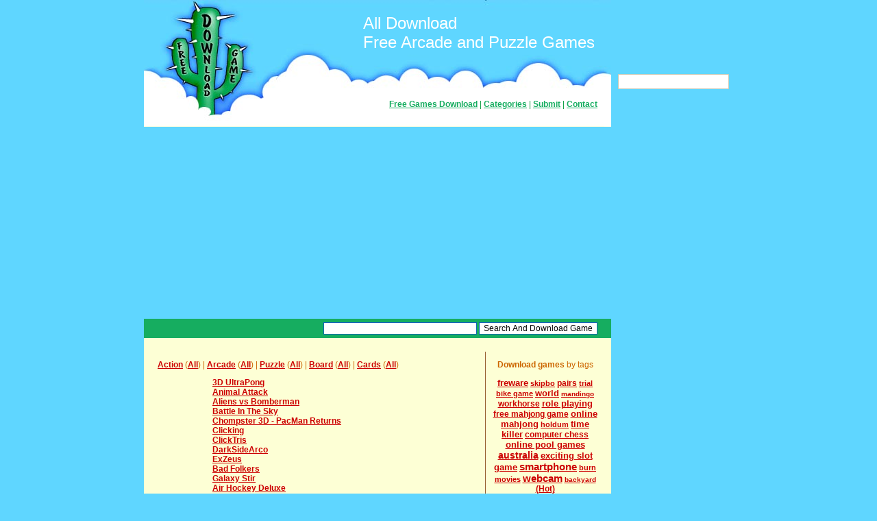

--- FILE ---
content_type: text/html; charset=UTF-8
request_url: http://www.free-download-game.com/all/arcade/2
body_size: 29829
content:
<!DOCTYPE html PUBLIC "-//W3C//DTD XHTML 1.0 Transitional//EN" "http://www.w3.org/TR/xhtml1/DTD/xhtml1-transitional.dtd">
<html xmlns="http://www.w3.org/1999/xhtml">
<head>
<meta http-equiv="Content-Type" content="text/html; charset=iso-8859-1" />
<title>All  Download</title>
<link rel="stylesheet" type="text/css" href="/css/default1.css" />
<script data-ad-client="ca-pub-5531691458460996" async src="https://pagead2.googlesyndication.com/pagead/js/adsbygoogle.js"></script>
<!-- Global site tag (gtag.js) - Google Analytics -->
<script async src="https://www.googletagmanager.com/gtag/js?id=G-WSN4555SW2"></script>
<script>
  window.dataLayer = window.dataLayer || [];
  function gtag(){dataLayer.push(arguments);}
  gtag('js', new Date());

  gtag('config', 'G-WSN4555SW2');
</script>
</head>
<body>
<div id="center">
  <div id="main">
    <div id="header">
      <div id="header-title">
        <h1>All  Download<br/>
          Free Arcade and Puzzle Games </h1>
      </div>
      <div id="header-menu"><a href="/">Free Games Download</a> | <a href="/all/">Categories</a> | <a href="/submit.php">Submit</a> | <a href="/contact.php">Contact</a><br />
      </div>
    </div>
     <div>  <script async src="https://pagead2.googlesyndication.com/pagead/js/adsbygoogle.js"></script>
<!-- UpSiteAds -->
<ins class="adsbygoogle"
     style="display:block"
     data-ad-client="ca-pub-5531691458460996"
     data-ad-slot="3937060564"
     data-ad-format="auto"
     data-full-width-responsive="true"></ins>
<script>
     (adsbygoogle = window.adsbygoogle || []).push({});
</script></div>
    <div id="search">
      <form action="/search.php" name="search">
        <input name="s" type="text" size="30" />
        <input type="submit" name="submit" value="Search And Download Game" />
      </form>
    </div>
    <div id="container">
      <table width="642"  border="0" cellspacing="0" cellpadding="0">
        <tr>
          <td width="468" valign="top"><p><a href="/action/games/hits/1/">Action</a> (<a href="/all/action/1">All</a>) | <a href="/arcade/games/hits/2/">Arcade</a> (<a href="/all/arcade/2">All</a>) | <a href="/puzzle/games/hits/3/">Puzzle</a> (<a href="/all/puzzle/3">All</a>) | <a href="/board/games/hits/4/">Board</a> (<a href="/all/board/4">All</a>) | <a href="/cards/games/hits/5/">Cards</a> (<a href="/all/cards/5">All</a>)</p>
            <p></p>
            <p></p>
            <p><ul><ul><a href="/arcade/download/d-ultrapong/19/">3D UltraPong</a><br/>
<a href="/arcade/download/animal-attack/20/">Animal Attack</a><br/>
<a href="/arcade/download/aliens-vs-bomberman/21/">Aliens vs Bomberman</a><br/>
<a href="/arcade/download/battle-in-the-sky/22/">Battle In The Sky</a><br/>
<a href="/arcade/download/chompster-d-pacman-returns/23/">Chompster 3D - PacMan Returns</a><br/>
<a href="/arcade/download/clicking/24/">Clicking</a><br/>
<a href="/arcade/download/clicktris/25/">ClickTris</a><br/>
<a href="/arcade/download/darksidearco/26/">DarkSideArco</a><br/>
<a href="/arcade/download/exzeus/27/">ExZeus</a><br/>
<a href="/arcade/download/bad-folkers/28/">Bad Folkers</a><br/>
<a href="/arcade/download/galaxy-stir/29/">Galaxy Stir</a><br/>
<a href="/arcade/download/air-hockey-deluxe/30/">Air Hockey Deluxe</a><br/>
<a href="/arcade/download/jopac/31/">JoPac</a><br/>
<a href="/arcade/download/marauder/32/">Marauder 2</a><br/>
<a href="/arcade/download/master-of-the-bs-d/33/">Master of the Balls 3D</a><br/>
<a href="/arcade/download/pacbomber/34/">PacBomber</a><br/>
<a href="/arcade/download/brickles-brickles-for-the-macintos/35/">Brickles3000 - Brickles for the Macintos</a><br/>
<a href="/arcade/download/planetary-defense/36/">Planetary Defense</a><br/>
<a href="/arcade/download/retro-power-pack/37/">Retro Power Pack</a><br/>
<a href="/arcade/download/a-snake-s-life/38/">A Snake&#39s Life</a><br/>
<a href="/arcade/download/novel-squares/39/">Novel Squares</a><br/>
<a href="/arcade/download/ufo-sokoban-d/40/">UFO Sokoban 3D</a><br/>
<a href="/arcade/download/super-gem-miner/41/">Super Gem Miner</a><br/>
<a href="/arcade/download/super-smashed-bros/42/">Super Smashed Bros</a><br/>
<a href="/arcade/download/trike-commander/43/">Trike Commander</a><br/>
<a href="/arcade/download/teddy-adventures-d/44/">Teddy Adventures 3D</a><br/>
<a href="/arcade/download/warkanoid/45/">Warkanoid</a><br/>
<a href="/arcade/download/warp-assault/46/">Warp Assault</a><br/>
<a href="/arcade/download/willy-in-space-d/47/">Willy In Space 3D</a><br/>
<a href="/arcade/download/alchemist-wizard/48/">Alchemist Wizard</a><br/>
<a href="/arcade/download/beetle-ju/49/">Beetle Ju</a><br/>
<a href="/arcade/download/blockbuster/50/">BlockBuster</a><br/>
<a href="/arcade/download/dragon-jumper/51/">Dragon Jumper</a><br/>
<a href="/arcade/download/gold-sprinter/52/">Gold Sprinter</a><br/>
<a href="/arcade/download/gem-slider/53/">Gem Slider</a><br/>
<a href="/arcade/download/glory-zone/54/">Glory Zone</a><br/>
<a href="/arcade/download/krakout/55/">Krakout</a><br/>
<a href="/arcade/download/krakout-re/56/">Krakout RE</a><br/>
<a href="/arcade/download/lawnmower/57/">LawnMower</a><br/>
<a href="/arcade/download/lines-d/58/">Lines3D</a><br/>
<a href="/arcade/download/mage-bros./59/">Mage Bros.</a><br/>
<a href="/arcade/download/helium-d/60/">Helium 3D</a><br/>
<a href="/arcade/download/spacemaze/61/">SpaceMaze2</a><br/>
<a href="/arcade/download/bubble-shooter/62/">Bubble Shooter 2</a><br/>
<a href="/arcade/download/pacquest-d/63/">PacQuest 3D</a><br/>
<a href="/arcade/download/silly-bs/64/">Silly Balls</a><br/>
<a href="/arcade/download/smiling-bubbles/65/">Smiling Bubbles</a><br/>
<a href="/arcade/download/socoban/66/">Socoban</a><br/>
<a href="/arcade/download/spheres-of-chaos/67/">Spheres of Chaos</a><br/>
<a href="/arcade/download/st-go-warkanoid-ii-wildlife/68/">1st Go Warkanoid II: WildLife</a><br/>
<a href="/arcade/download/xtreme-tankz-madness-ii/69/">Xtreme Tankz Madness II</a><br/>
<a href="/arcade/download/archibald-arcade-diver/555/">Archibald Arcade Diver</a><br/>
<a href="/arcade/download/jeanne-d-pac/271/">Jeanne D`Pac</a><br/>
<a href="/arcade/download/brickster/392/">Brickster</a><br/>
<a href="/arcade/download/birdwatch/282/">BirdWatch</a><br/>
<a href="/arcade/download/clickpuzzle/230/">ClickPuzzle</a><br/>
<a href="/arcade/download/bandersnatch-word-game/247/">BanderSnatch Word Game</a><br/>
<a href="/arcade/download/jorace/257/">JoRace</a><br/>
<a href="/arcade/download/abandoned-well/260/">Abandoned Well</a><br/>
<a href="/arcade/download/alpha-b/267/">Alpha Ball</a><br/>
<a href="/arcade/download/tiny-cars/268/">Tiny Cars 2</a><br/>
<a href="/arcade/download/gagarin/272/">Gagarin</a><br/>
<a href="/arcade/download/drt-pinb/275/">3DRT Pinball</a><br/>
<a href="/arcade/download/submarines/279/">SubmarineS</a><br/>
<a href="/arcade/download/atmocube-enigmaze-d/280/">Atmocube Enigmaze 3D</a><br/>
<a href="/arcade/download/clash/283/">Clash</a><br/>
<a href="/arcade/download/cheboman/285/">CheboMan</a><br/>
<a href="/arcade/download/astroraid/287/">AstroRaid</a><br/>
<a href="/arcade/download/magic-b/288/">Magic Ball</a><br/>
<a href="/arcade/download/la-guerra-esosa/296/">La Guerra Esosa</a><br/>
<a href="/arcade/download/tank-o-box/298/">Tank-O-Box</a><br/>
<a href="/arcade/download/snowy-the-bear-s-adventures/299/">SNOWY: The Bear&#39s Adventures</a><br/>
<a href="/arcade/download/paclands/303/">PacLands</a><br/>
<a href="/arcade/download/beetle-ju/304/">Beetle Ju</a><br/>
<a href="/arcade/download/gold-sprinter/307/">Gold Sprinter</a><br/>
<a href="/arcade/download/free-tetrix/312/">Free Tetrix</a><br/>
<a href="/arcade/download/m-tetrix-collection/320/">2M Tetrix Collection</a><br/>
<a href="/arcade/download/m-arcade-bubbles/321/">2M Arcade Bubbles</a><br/>
<a href="/arcade/download/snake/328/">Snake</a><br/>
<a href="/arcade/download/pong/329/">Pong</a><br/>
<a href="/arcade/download/kokunut-krazy-advanced/335/">Kokunut Krazy! Advanced</a><br/>
<a href="/arcade/download/blox-world/336/">Blox World</a><br/>
<a href="/arcade/download/battle-snake/337/">Battle Snake</a><br/>
<a href="/arcade/download/feed-the-snake/338/">Feed The Snake</a><br/>
<a href="/arcade/download/crossing-d/339/">Crossing 3D</a><br/>
<a href="/arcade/download/pick-a-line/341/">Pick-a-Line</a><br/>
<a href="/arcade/download/kingthon-arcade-collection/1207/">Kingthon Arcade Collection</a><br/>
<a href="/arcade/download/androkids/351/">Androkids</a><br/>
<a href="/arcade/download/bongoboogie/352/">BongoBoogie</a><br/>
<a href="/arcade/download/brickbuster/359/">BrickBuster</a><br/>
<a href="/arcade/download/advanced-tetric/360/">Advanced Tetric</a><br/>
<a href="/arcade/download/blow-up/361/">Blow Up</a><br/>
<a href="/arcade/download/brixout-xp/363/">Brixout XP</a><br/>
<a href="/arcade/download/abracadabra/365/">Abracadabra</a><br/>
<a href="/arcade/download/warblade/368/">Warblade</a><br/>
<a href="/arcade/download/road-construction/369/">Road Construction</a><br/>
<a href="/arcade/download//381/">2+2</a><br/>
<a href="/arcade/download/astrob/390/">AstroBall</a><br/>
<a href="/arcade/download/absolutetetris/398/">AbsoluteTetris</a><br/>
<a href="/arcade/download/repton/410/">Repton 1</a><br/>
<a href="/arcade/download/bubble-bobble-quest/414/">Bubble Bobble Quest</a><br/>
<a href="/arcade/download/tet-a-tetris/426/">Tet-a-Tetris</a><br/>
<a href="/arcade/download/acuario/427/">ACUARIO</a><br/>
<a href="/arcade/download/moraff-ultrablast/435/">Moraff UltraBlast</a><br/>
<a href="/arcade/download/moraff-radiation/436/">Moraff Radiation</a><br/>
<a href="/arcade/download/moraff-fing-blocks/437/">Moraff Falling Blocks</a><br/>
<a href="/arcade/download/moraff-escapade/438/">Moraff Escapade</a><br/>
<a href="/arcade/download/moraff-cyberpinb/439/">Moraff CyberPinball</a><br/>
<a href="/arcade/download/moraff-cyberdice/443/">Moraff CyberDice</a><br/>
<a href="/arcade/download/the-tanks/444/">The Tanks</a><br/>
<a href="/arcade/download/galactic-teddy-back-to-home/459/">Galactic Teddy 2 : Back to home</a><br/>
<a href="/arcade/download/drt-pingpong/474/">3DRT PingPong</a><br/>
<a href="/arcade/download/d-hockey/475/">3D Hockey</a><br/>
<a href="/arcade/download/colortetris/481/">ColorTetris</a><br/>
<a href="/arcade/download/sole-survivor/489/">Sole Survivor</a><br/>
<a href="/arcade/download/doctris/490/">Doctris</a><br/>
<a href="/arcade/download/funny-chewer/495/">Funny Chewer</a><br/>
<a href="/arcade/download/bugix-adventures-on-the-flying-islands/497/">Bugix: Adventures on the Flying Islands</a><br/>
<a href="/arcade/download/quick-brick/499/">Quick Brick</a><br/>
<a href="/arcade/download/cypet/500/">CyPet</a><br/>
<a href="/arcade/download/slapshot-air-hockey/501/">SlapShot Air Hockey</a><br/>
<a href="/arcade/download/superplumber/505/">SuperPlumber</a><br/>
<a href="/arcade/download/classic-slots/510/">Classic Slots</a><br/>
<a href="/arcade/download/mb/512/">MBall 2</a><br/>
<a href="/arcade/download/alien-outbreak/514/">Alien Outbreak</a><br/>
<a href="/arcade/download/pacmania-ii/516/">PacMania II</a><br/>
<a href="/arcade/download/adventuria/517/">Adventuria</a><br/>
<a href="/arcade/download/wildb-for-windows/518/">Wildball for Windows</a><br/>
<a href="/arcade/download/diamond-drop/523/">Diamond Drop</a><br/>
<a href="/arcade/download/arkanoid/525/">Arkanoid 4000</a><br/>
<a href="/arcade/download/battlejeep/535/">Battlejeep</a><br/>
<a href="/arcade/download/rainbow-islands-candyland/537/">Rainbow Islands - Candyland</a><br/>
<a href="/arcade/download/botonoid/542/">Botonoid</a><br/>
<a href="/arcade/download/bud-redhead-the-time-chase/543/">Bud Redhead - The Time Chase</a><br/>
<a href="/arcade/download/block-shifter/545/">Block Shifter</a><br/>
<a href="/arcade/download/alienoid/550/">Alienoid</a><br/>
<a href="/arcade/download/brickshooter-jr./553/">BrickShooter Jr.</a><br/>
<a href="/arcade/download/arcamania/556/">ArcaMania 2</a><br/>
<a href="/arcade/download/hopejump-the-game-for/562/">HopeJump - The Game for All</a><br/>
<a href="/arcade/download/cartoon-xonix/563/">Cartoon Xonix</a><br/>
<a href="/arcade/download/pacus/565/">Pacus</a><br/>
<a href="/arcade/download/run/566/">Run!</a><br/>
<a href="/arcade/download/buccaneer-slots/578/">Buccaneer Slots</a><br/>
<a href="/arcade/download/impact-nostalgic-series/587/">Impact: Nostalgic Series</a><br/>
<a href="/arcade/download/deluxanoid/600/">Deluxanoid</a><br/>
<a href="/arcade/download/tank-o-box/603/">Tank-O-Box</a><br/>
<a href="/arcade/download/super-smashb/606/">Super SmashBall</a><br/>
<a href="/arcade/download/archibald-s-digger/613/">Archibald&#39;s Digger</a><br/>
<a href="/arcade/download/archibald-s-tritris/614/">Archibald&#39;s TriTris</a><br/>
<a href="/arcade/download/submarines-for-mac/617/">Submarines for Mac</a><br/>
<a href="/arcade/download/back-to-earth/618/">Back To Earth</a><br/>
<a href="/arcade/download/pacmania-gold/623/">Pacmania Gold</a><br/>
<a href="/arcade/download/rebel-bomberman/626/">Rebel Bomberman</a><br/>
<a href="/arcade/download/flyonoid/628/">Flyonoid</a><br/>
<a href="/arcade/download/little-bombers/631/">Little Bombers</a><br/>
<a href="/arcade/download/simpaplex/635/">Simpaplex</a><br/>
<a href="/arcade/download/treasure-mole/637/">Treasure Mole</a><br/>
<a href="/arcade/download/airhockey-d/638/">AirHockey 3D</a><br/>
<a href="/arcade/download/lucky-dumpy/641/">Lucky Dumpy</a><br/>
<a href="/arcade/download/el-airplane/644/">El Airplane</a><br/>
<a href="/arcade/download/abracadabra-pocket-pc/670/">Abracadabra Pocket PC</a><br/>
<a href="/arcade/download/speed-math/674/">Speed Math</a><br/>
<a href="/arcade/download/lines-deluxe/1157/">Lines Deluxe</a><br/>
<a href="/arcade/download/eddie-galaxy/681/">Eddie Galaxy</a><br/>
<a href="/arcade/download/rockstory/682/">RockStory</a><br/>
<a href="/arcade/download/mystey-forest-the-amazing-d-tetris/702/">Mystey Forest  - The Amazing 3D Tetris</a><br/>
<a href="/arcade/download/troll/700/">Troll</a><br/>
<a href="/arcade/download/d-pacman/706/">3D Pacman</a><br/>
<a href="/arcade/download/lucky-in-the-magic-forest/708/">Lucky in the Magic Forest</a><br/>
<a href="/arcade/download/treasure-hunter/717/">Treasure Hunter</a><br/>
<a href="/arcade/download/crazy-stuff/722/">Crazy Stuff</a><br/>
<a href="/arcade/download/bombardix/731/">Bombardix</a><br/>
<a href="/arcade/download/funboy/732/">FunBoy</a><br/>
<a href="/arcade/download/battle-at-sea/736/">Battle At Sea</a><br/>
<a href="/arcade/download/butterfly-hunt/746/">Butterfly Hunt</a><br/>
<a href="/arcade/download/pacco-quest-d/749/">Pacco Quest 3D</a><br/>
<a href="/arcade/download/gunraven/750/">GunRaven</a><br/>
<a href="/arcade/download/ziggle/758/">Ziggle</a><br/>
<a href="/arcade/download/monsters-from-hell/761/">Monsters From Hell</a><br/>
<a href="/arcade/download/xenidis/764/">Xenidis</a><br/>
<a href="/arcade/download/pacman-d/785/">Pacman3D</a><br/>
<a href="/arcade/download/erotic-slots/790/">Erotic Slots</a><br/>
<a href="/arcade/download/boonrain-xs/792/">BALLOONrain XS</a><br/>
<a href="/arcade/download/bloxter-for-windows/794/">Bloxter (for Windows)</a><br/>
<a href="/arcade/download/acky-s-xp-breakout/797/">Acky&#39;s XP Breakout</a><br/>
<a href="/arcade/download/archibald-minigolf/801/">Archibald Alphabet Minigolf</a><br/>
<a href="/arcade/download/breakquest/805/">BreakQuest</a><br/>
<a href="/arcade/download/deep-sea-adventures/808/">Deep Sea Adventures</a><br/>
<a href="/arcade/download/aqualines/809/">Aqualines</a><br/>
<a href="/arcade/download/derelict/810/">Derelict</a><br/>
<a href="/arcade/download/silent-attack-the-near-danger/822/">SILENT ATTACK - The Near Danger</a><br/>
<a href="/arcade/download/my-addicting-arcade/826/">My Addicting Games Arcade</a><br/>
<a href="/arcade/download/best-friends/827/">Best Friends</a><br/>
<a href="/arcade/download/sharpshooter-s-miniature-golf/830/">Sharpshooter&#39;s Miniature Golf</a><br/>
<a href="/arcade/download/pacman/833/">Pacman 4000</a><br/>
<a href="/arcade/download/df-tetris/835/">DF_Tetris</a><br/>
<a href="/arcade/download/m-bubbles-lines/840/">2M Bubbles Lines</a><br/>
<a href="/arcade/download/retrosphere/843/">RetroSphere</a><br/>
<a href="/arcade/download/sheep-boy/845/">Sheep Boy 2</a><br/>
<a href="/arcade/download/plummit/849/">Plummit</a><br/>
<a href="/arcade/download/tanks-ii-another-s-worlds/850/">Tanks II Another&#39;s worlds</a><br/>
<a href="/arcade/download/orange-fun/853/">Orange Fun</a><br/>
<a href="/arcade/download/x-ray-b/854/">X-Ray Ball</a><br/>
<a href="/arcade/download/onekit-enigmaze-d/856/">Onekit Enigmaze 3D</a><br/>
<a href="/arcade/download/digimode-ms-pacman-package/859/">DigiMode Ms PacMan Package</a><br/>
<a href="/arcade/download/real-b/862/">Real Ball</a><br/>
<a href="/arcade/download/arcab/863/">Arcaball</a><br/>
<a href="/arcade/download/foxy-jumper-ii/864/">Foxy Jumper II</a><br/>
<a href="/arcade/download/tetrollapse-advanced/865/">Tetrollapse Advanced</a><br/>
<a href="/arcade/download/coin-planets/866/">Coin Planets</a><br/>
<a href="/arcade/download/galactic-teddy/869/">Galactic Teddy</a><br/>
<a href="/arcade/download/shadow-stars-the-ventrui-belt.exe/873/">Shadow Stars - The Ventrui Belt.exe</a><br/>
<a href="/arcade/download/pacadou/874/">Pacadou</a><br/>
<a href="/arcade/download/jimmy-jump/875/">Jimmy Jump</a><br/>
<a href="/arcade/download/cosmo-bots/888/">Cosmo Bots</a><br/>
<a href="/arcade/download/redisruption/889/">Redisruption</a><br/>
<a href="/arcade/download/egyptian-slots/901/">Egyptian Slots</a><br/>
<a href="/arcade/download/mad-cars/908/">Mad Cars</a><br/>
<a href="/arcade/download/riotb/915/">RiotBall</a><br/>
<a href="/arcade/download/fishing-boat/917/">Fishing Boat</a><br/>
<a href="/arcade/download/the-bouncy-killer/978/">The Bouncy Killer</a><br/>
<a href="/arcade/download/spacenoid/919/">Spacenoid</a><br/>
<a href="/arcade/download/fatman-adventures/925/">Fatman Adventures</a><br/>
<a href="/arcade/download/marbles/929/">Marbles1</a><br/>
<a href="/arcade/download/bubbletop/930/">BubbleTop</a><br/>
<a href="/arcade/download/crusaders-of-space/931/">Crusaders Of Space</a><br/>
<a href="/arcade/download/dig-mcdug/932/">Dig McDug</a><br/>
<a href="/arcade/download/arctic-rush/935/">Arctic Rush</a><br/>
<a href="/arcade/download/ice-jam/938/">Ice Jam</a><br/>
<a href="/arcade/download/t.w.a.t-the-war-against-terror-fruit-m/991/">T.W.A.T - The War Against Terror Fruit M</a><br/>
<a href="/arcade/download/weird-helmet/993/">Weird Helmet</a><br/>
<a href="/arcade/download/brave-piglet/999/">Brave Piglet</a><br/>
<a href="/arcade/download/spase-black-hole/1004/">Spase Black Hole</a><br/>
<a href="/arcade/download/clash-n-slash/1005/">Clash\'N Slash</a><br/>
<a href="/arcade/download/snowy-space-trip/1006/">Snowy: Space Trip</a><br/>
<a href="/arcade/download/back-to-earth/1007/">Back To Earth 2</a><br/>
<a href="/arcade/download/warkanoid-story-book/1010/">Warkanoid 3: Story-book</a><br/>
<a href="/arcade/download/fatman-adventures-underground-adventu/1012/">Fatman Adventures 2: Underground Adventu</a><br/>
<a href="/arcade/download/road-rush/1014/">Road Rush</a><br/>
<a href="/arcade/download/jungle-heart/1015/">Jungle Heart</a><br/>
<a href="/arcade/download/treasure-mole-winter-vacation/1020/">Treasure Mole: Winter Vacation</a><br/>
<a href="/arcade/download/foxy-jumper-winter-adventures/1021/">Foxy Jumper 2: Winter Adventures</a><br/>
<a href="/arcade/download/rings-colors/1022/">Rings&Colors</a><br/>
<a href="/arcade/download/arctic-rush/1023/">Arctic Rush</a><br/>
<a href="/arcade/download/sea-wolves/1027/">Sea Wolves</a><br/>
<a href="/arcade/download/globy/1028/">Globy</a><br/>
<a href="/arcade/download/krakout-re/1031/">Krakout RE</a><br/>
<a href="/arcade/download/krakout/1033/">Krakout</a><br/>
<a href="/arcade/download/star-defender-ii/1035/">Star Defender II</a><br/>
<a href="/arcade/download/crusaders-of-space-open-range/1039/">Crusaders Of Space: Open Range</a><br/>
<a href="/arcade/download/david-vs.-goliath/1040/">David vs. Goliath</a><br/>
<a href="/arcade/download/arcamania/1041/">ArcaMania</a><br/>
<a href="/arcade/download/astrogeddon/1050/">Astrogeddon</a><br/>
<a href="/arcade/download/leaping-freddy/1058/">Leaping Freddy</a><br/>
<a href="/arcade/download/pool-d-training-edition/1062/">Pool 3D Training Edition</a><br/>
<a href="/arcade/download/jezzb-deluxe/1066/">Jezzball Deluxe</a><br/>
<a href="/arcade/download/astrofleas/1072/">AstroFleas</a><br/>
<a href="/arcade/download/twig-rig/1075/">Twig Rig</a><br/>
<a href="/arcade/download/pacshooter-pacman/1084/">PacShooter: pacman download</a><br/>
<a href="/arcade/download/twinxoid/1095/">Twinxoid</a><br/>
<a href="/arcade/download/bubble-bobble-world/1099/">Bubble Bobble World</a><br/>
<a href="/arcade/download/pac-man/1101/">Pac-man</a><br/>
<a href="/arcade/download/secret-desires/1116/">Secret Desires</a><br/>
<a href="/arcade/download/bomberbabe/1121/">BomberBabe</a><br/>
<a href="/arcade/download/baby-boom/1122/">Baby Boom</a><br/>
<a href="/arcade/download/bugdom-demo/1128/">Bugdom Demo</a><br/>
<a href="/arcade/download/ice-jam/1129/">Ice Jam</a><br/>
<a href="/arcade/download/arcade-race/1130/">Arcade Race</a><br/>
<a href="/arcade/download/coffee-break-pacman/1133/">Coffee Break PacMan</a><br/>
<a href="/arcade/download/fireb/1135/">Fireball</a><br/>
<a href="/arcade/download/fatman-adventures-around-the-world/1136/">Fatman Adventures 3: Around the world</a><br/>
<a href="/arcade/download/jets-n-guns/1139/">Jets&#39;n&#39;Guns</a><br/>
<a href="/arcade/download/ultratron/1149/">Ultratron</a><br/>
<a href="/arcade/download/bubble-bobble-ultima/1150/">Bubble Bobble Ultima</a><br/>
<a href="/arcade/download/lode-doomer/1152/">Lode Doomer</a><br/>
<a href="/arcade/download/silent-attack-the-near-danger-zone/1153/">SILENT ATTACK - The Near Danger Zone</a><br/>
<a href="/arcade/download/future-pool/1154/">Future Pool</a><br/>
<a href="/arcade/download/magic-photo-creator/1177/">Magic Photo Creator</a><br/>
<a href="/arcade/download/digimode-ms-pacman-package/1178/">DigiMode Ms PacMan Package</a><br/>
<a href="/arcade/download/snowy-treasure-hunter/1179/">Snowy: Treasure Hunter</a><br/>
<a href="/arcade/download/woodpong/1180/">WoodPong</a><br/>
<a href="/arcade/download/guardian/1185/">Guardian</a><br/>
<a href="/arcade/download/alien-outbreak-invasion/1194/">Alien Outbreak 2: Invasion</a><br/>
<a href="/arcade/download/pulsarius/1196/">Pulsarius</a><br/>
<a href="/arcade/download/aplus-video-to-ipod-converter/1224/">Aplus Video To iPod Converter</a><br/>
<a href="/arcade/download/aplus-dvd-to-pocket-pc-ripper/1228/">Aplus DVD to Pocket PC Ripper</a><br/>
<a href="/arcade/download/aplus-dvd-to-psp-ripper/1229/">Aplus DVD to PSP Ripper</a><br/>
<a href="/arcade/download/aplus-video-joiner/1230/">Aplus Video Joiner</a><br/>
<a href="/arcade/download/amigo-dvd-ripper-for-tomp-.com/1231/">Amigo DVD Ripper for tomp4.com</a><br/>
<a href="/arcade/download/aplus-video-utilities-suite/1233/">Aplus Video Utilities Suite</a><br/>
<a href="/arcade/download/aplus-dvd-copy-and-dvd-creator/1239/">Aplus DVD Copy and DVD Creator</a><br/>
<a href="/arcade/download/aplus-dvd-ripper-and-dvd-copy/1240/">Aplus DVD Ripper and DVD Copy</a><br/>
<a href="/arcade/download/aplus-dvd-ripper-and-dvd-creator/1241/">Aplus DVD Ripper and DVD Creator</a><br/>
<a href="/arcade/download/aplus-dvd-ripper-and-dvd-to-mp/1242/">Aplus DVD Ripper and DVD to MP3</a><br/>
<a href="/arcade/download/aplus-dvd-ripper-and-video-to-ipod-psp-gp-ppc/1243/">Aplus DVD Ripper and Video to iPod PSP 3GP PPC</a><br/>
<a href="/arcade/download/aplus-dvd-ripper-and-video-converter/1244/">Aplus DVD Ripper and Video Converter</a><br/>
<a href="/arcade/download/aplus-dvd-to-iphone-converter/1245/">Aplus DVD to iPhone Converter</a><br/>
<a href="/arcade/download/aplus-dvd-video-to-gp-ripper/1246/">Aplus DVD Video to 3GP Ripper</a><br/>
<a href="/arcade/download/aplus-dvd-video-to-ipod-ripper/1247/">Aplus DVD Video to iPod Ripper</a><br/>
<a href="/arcade/download/aplus-dvd-video-to-ppc-ripper/1248/">Aplus DVD Video to PPC Ripper</a><br/>
<a href="/arcade/download/aplus-dvd-video-to-psp-ripper/1249/">Aplus DVD Video to PSP Ripper</a><br/>
<a href="/arcade/download/aplus-video-and-dvd-utilities-packages/1250/">Aplus Video and DVD Utilities Packages</a><br/>
<a href="/arcade/download/website-downtime-monitoring-tool/1251/">Website Downtime Monitoring Tool</a><br/>
<a href="/arcade/download/ntfs-recovery-software/1253/">NTFS Recovery Software</a><br/>
<a href="/arcade/download/aplus-dvd-to-apple-tv-converter/1262/">Aplus DVD to Apple TV Converter</a><br/>
<a href="/arcade/download/vista-partition-files-recovery-tool/1265/">Vista Partition Files Recovery Tool</a><br/>
<a href="/arcade/download/aplus-dvd-to-zune-converter/1266/">Aplus DVD to Zune Converter</a><br/>
<a href="/arcade/download/internet-explorer-passwords-recovery/1325/">Internet Explorer Passwords Recovery</a><br/>
<a href="/arcade/download/zune-player-files-recovery/1331/">Zune Player Files Recovery</a><br/>
<a href="/arcade/download/usb-removable-storage-data-recovery/1351/">USB removable storage data recovery</a><br/>
<a href="/arcade/download/usb-file-recovery/1370/">USB File Recovery</a><br/>
<a href="/arcade/download/usb-disk-repair/1371/">USB Disk Repair</a><br/>
<a href="/arcade/download/deleted-partition-data-recovery/1378/">Deleted Partition Data Recovery</a><br/>
<a href="/arcade/download/best-bulk-email-software/1381/">best bulk email software</a><br/>
<a href="/arcade/download/free-best-bulk-email-software/1382/">free best bulk email software</a><br/>
<a href="/arcade/download/dawnark-webcam-recorder-pro/1384/">DawnArk WebCam Recorder Pro</a><br/>
<a href="/arcade/download/dawnark-webcam-monitor/1385/">DawnArk WebCam Monitor</a><br/>
<a href="/arcade/download/dawnark-video-converter/1386/">DawnArk Video Converter</a><br/>
<a href="/arcade/download/dawnark-webcam-recorder/1387/">DawnArk WebCam Recorder</a><br/>
<a href="/arcade/download/dawnark-dvd-ripper/1388/">DawnArk DVD Ripper</a><br/>
<a href="/arcade/download/dawnark-screen-recorder/1389/">DawnArk Screen Recorder</a><br/>
<a href="/arcade/download/dawnark-mac-webcam-recorder/1390/">DawnArk Mac WebCam Recorder</a><br/>
<a href="/arcade/download/dawnark-mac-screen-recorder/1391/">DawnArk Mac Screen Recorder</a><br/>
<a href="/arcade/download/dawnark-mac-video-converter/1392/">DawnArk Mac Video Converter</a><br/>
<a href="/arcade/download/dawnark-mac-dvd-ripper/1393/">DawnArk Mac DVD Ripper</a><br/>
<a href="/arcade/download/any-total-video-converter/1399/">Any Total Video Converter</a><br/>
<a href="/arcade/download/dawnark-mac-webcam-recorder-pro/1407/">DawnArk Mac WebCam Recorder Pro</a><br/>
<a href="/arcade/download/deer-puzzle/1408/">Deer Puzzle 1</a><br/>
<a href="/arcade/download/ps-water-leaf/1414/">PS3 Water Leaf</a><br/>
<a href="/arcade/download/tetrizle/1417/">Tetrizle</a><br/>
<a href="/arcade/download/fat-cow-fun-puzzle/1418/">Fat Cow Fun Puzzle</a><br/>
<a href="/arcade/download/ocd-cuts-through-maze-puzzle/1435/">OCD Cuts Through Maze Puzzle</a><br/>
<a href="/arcade/download/pac-fireworks-galore-puzzle/1471/">PAC Fireworks Galore Puzzle</a><br/>
<a href="/arcade/download/code-line-counter-pro-c-version/1531/">Code Line Counter Pro - C++ Version</a><br/>
<a href="/arcade/download/club-med-cancun/1542/">Club Med Cancun</a><br/>
<a href="/arcade/download/creativo-bubbles/1617/">Creativo Bubbles</a><br/>
<a href="/arcade/download/blue-boat-jigsaw/1622/">Blue Boat Jigsaw</a><br/>
<a href="/arcade/download/autocad-ownerguard/1713/">AutoCAD OwnerGuard</a><br/>
</ul></p>
          <p align="center"></p>
          <p align="center"></p></td>
          <td width="10"></td>
          <td width="1" bgcolor="#996633"></td>
          <td width="10"></td>
          <td valign="top"><p align="center"></p>
            <p align="center"><strong>Download games</strong> by tags</p>
            <p align="center"><a href="/free/game/freware/" style="font-size: 13px;">freware</a> <a href="/free/game/skipbo/" style="font-size: 11px;">skipbo</a> <a href="/free/game/pairs/" style="font-size: 12px;">pairs</a> <a href="/free/game/trial/bike/game/" style="font-size: 11px;">trial bike game</a> <a href="/free/game/world/" style="font-size: 13px;">world</a> <a href="/free/game/mandingo/" style="font-size: 10px;">mandingo</a> <a href="/free/game/workhorse/" style="font-size: 12px;">workhorse</a> <a href="/free/game/role/playing/" style="font-size: 13px;">role playing</a> <a href="/free/game/free/mahjong/game/" style="font-size: 12px;">free mahjong game</a> <a href="/free/game/online/mahjong/" style="font-size: 13px;">online mahjong</a> <a href="/free/game/holdum/" style="font-size: 11px;">holdum</a> <a href="/free/game/time/killer/" style="font-size: 13px;">time killer</a> <a href="/free/game/computer/chess/" style="font-size: 12px;">computer chess</a> <a href="/free/game/online/pool/games/" style="font-size: 13px;">online pool games</a> <a href="/free/game/australia/" style="font-size: 14px;">australia</a> <a href="/free/game/exciting/slot/game/" style="font-size: 13px;">exciting slot game</a> <a href="/free/game/smartphone/" style="font-size: 15px;">smartphone</a> <a href="/free/game/burn/movies/" style="font-size: 11px;">burn movies</a> <a href="/free/game/webcam/" style="font-size: 15px;">webcam</a> <a href="/free/game/backyard/" style="font-size: 10px;">backyard</a> <a href="/best-games/">(Hot)</a> </p>
            <p align="center"><b>Download software</b><br/>
<br />
</p></td>
        </tr>
      </table>
    </div>
    <div id="copyright">
      <p> Copyright &copy; 2005 - 2024 Free-Download-Game.com - All rights reserverd</p>
    </div>
  </div>
  <div id="googlesky">
  </div>
</div>
</body>
</html>


--- FILE ---
content_type: text/html; charset=utf-8
request_url: https://www.google.com/recaptcha/api2/aframe
body_size: 247
content:
<!DOCTYPE HTML><html><head><meta http-equiv="content-type" content="text/html; charset=UTF-8"></head><body><script nonce="crogCK13fHE2GWsU15FCVg">/** Anti-fraud and anti-abuse applications only. See google.com/recaptcha */ try{var clients={'sodar':'https://pagead2.googlesyndication.com/pagead/sodar?'};window.addEventListener("message",function(a){try{if(a.source===window.parent){var b=JSON.parse(a.data);var c=clients[b['id']];if(c){var d=document.createElement('img');d.src=c+b['params']+'&rc='+(localStorage.getItem("rc::a")?sessionStorage.getItem("rc::b"):"");window.document.body.appendChild(d);sessionStorage.setItem("rc::e",parseInt(sessionStorage.getItem("rc::e")||0)+1);localStorage.setItem("rc::h",'1769536106055');}}}catch(b){}});window.parent.postMessage("_grecaptcha_ready", "*");}catch(b){}</script></body></html>